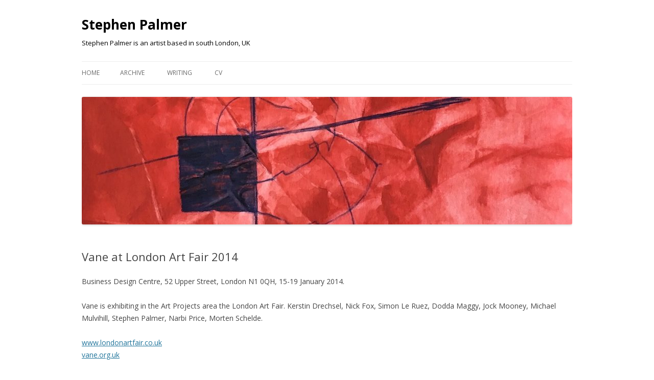

--- FILE ---
content_type: text/html; charset=UTF-8
request_url: http://stephenpalmer.org.uk/vane-at-london-art-fair/
body_size: 4842
content:
<!DOCTYPE html>
<!--[if IE 7]>
<html class="ie ie7" lang="en-US">
<![endif]-->
<!--[if IE 8]>
<html class="ie ie8" lang="en-US">
<![endif]-->
<!--[if !(IE 7) & !(IE 8)]><!-->
<html lang="en-US">
<!--<![endif]-->
<head>
<meta charset="UTF-8" />
<meta name="viewport" content="width=device-width" />
<title>Vane at London Art Fair 2014 | Stephen Palmer</title>
<link rel="profile" href="http://gmpg.org/xfn/11" />
<link rel="pingback" href="http://stephenpalmer.org.uk/stephenpalmer/xmlrpc.php">
<!--[if lt IE 9]>
<script src="http://stephenpalmer.org.uk/stephenpalmer/wp-content/themes/twentytwelve/js/html5.js" type="text/javascript"></script>
<![endif]-->
<meta name='robots' content='max-image-preview:large' />
<link rel='dns-prefetch' href='//fonts.googleapis.com' />
<link rel='dns-prefetch' href='//s.w.org' />
<link href='https://fonts.gstatic.com' crossorigin rel='preconnect' />
<link rel="alternate" type="application/rss+xml" title="Stephen Palmer &raquo; Feed" href="http://stephenpalmer.org.uk/feed/" />
<link rel="alternate" type="application/rss+xml" title="Stephen Palmer &raquo; Comments Feed" href="http://stephenpalmer.org.uk/comments/feed/" />
		<script type="text/javascript">
			window._wpemojiSettings = {"baseUrl":"https:\/\/s.w.org\/images\/core\/emoji\/13.1.0\/72x72\/","ext":".png","svgUrl":"https:\/\/s.w.org\/images\/core\/emoji\/13.1.0\/svg\/","svgExt":".svg","source":{"concatemoji":"http:\/\/stephenpalmer.org.uk\/stephenpalmer\/wp-includes\/js\/wp-emoji-release.min.js?ver=5.8.12"}};
			!function(e,a,t){var n,r,o,i=a.createElement("canvas"),p=i.getContext&&i.getContext("2d");function s(e,t){var a=String.fromCharCode;p.clearRect(0,0,i.width,i.height),p.fillText(a.apply(this,e),0,0);e=i.toDataURL();return p.clearRect(0,0,i.width,i.height),p.fillText(a.apply(this,t),0,0),e===i.toDataURL()}function c(e){var t=a.createElement("script");t.src=e,t.defer=t.type="text/javascript",a.getElementsByTagName("head")[0].appendChild(t)}for(o=Array("flag","emoji"),t.supports={everything:!0,everythingExceptFlag:!0},r=0;r<o.length;r++)t.supports[o[r]]=function(e){if(!p||!p.fillText)return!1;switch(p.textBaseline="top",p.font="600 32px Arial",e){case"flag":return s([127987,65039,8205,9895,65039],[127987,65039,8203,9895,65039])?!1:!s([55356,56826,55356,56819],[55356,56826,8203,55356,56819])&&!s([55356,57332,56128,56423,56128,56418,56128,56421,56128,56430,56128,56423,56128,56447],[55356,57332,8203,56128,56423,8203,56128,56418,8203,56128,56421,8203,56128,56430,8203,56128,56423,8203,56128,56447]);case"emoji":return!s([10084,65039,8205,55357,56613],[10084,65039,8203,55357,56613])}return!1}(o[r]),t.supports.everything=t.supports.everything&&t.supports[o[r]],"flag"!==o[r]&&(t.supports.everythingExceptFlag=t.supports.everythingExceptFlag&&t.supports[o[r]]);t.supports.everythingExceptFlag=t.supports.everythingExceptFlag&&!t.supports.flag,t.DOMReady=!1,t.readyCallback=function(){t.DOMReady=!0},t.supports.everything||(n=function(){t.readyCallback()},a.addEventListener?(a.addEventListener("DOMContentLoaded",n,!1),e.addEventListener("load",n,!1)):(e.attachEvent("onload",n),a.attachEvent("onreadystatechange",function(){"complete"===a.readyState&&t.readyCallback()})),(n=t.source||{}).concatemoji?c(n.concatemoji):n.wpemoji&&n.twemoji&&(c(n.twemoji),c(n.wpemoji)))}(window,document,window._wpemojiSettings);
		</script>
		<style type="text/css">
img.wp-smiley,
img.emoji {
	display: inline !important;
	border: none !important;
	box-shadow: none !important;
	height: 1em !important;
	width: 1em !important;
	margin: 0 .07em !important;
	vertical-align: -0.1em !important;
	background: none !important;
	padding: 0 !important;
}
</style>
	<link rel='stylesheet' id='wp-block-library-css'  href='http://stephenpalmer.org.uk/stephenpalmer/wp-includes/css/dist/block-library/style.min.css?ver=5.8.12' type='text/css' media='all' />
<style id='wp-block-library-theme-inline-css' type='text/css'>
#start-resizable-editor-section{display:none}.wp-block-audio figcaption{color:#555;font-size:13px;text-align:center}.is-dark-theme .wp-block-audio figcaption{color:hsla(0,0%,100%,.65)}.wp-block-code{font-family:Menlo,Consolas,monaco,monospace;color:#1e1e1e;padding:.8em 1em;border:1px solid #ddd;border-radius:4px}.wp-block-embed figcaption{color:#555;font-size:13px;text-align:center}.is-dark-theme .wp-block-embed figcaption{color:hsla(0,0%,100%,.65)}.blocks-gallery-caption{color:#555;font-size:13px;text-align:center}.is-dark-theme .blocks-gallery-caption{color:hsla(0,0%,100%,.65)}.wp-block-image figcaption{color:#555;font-size:13px;text-align:center}.is-dark-theme .wp-block-image figcaption{color:hsla(0,0%,100%,.65)}.wp-block-pullquote{border-top:4px solid;border-bottom:4px solid;margin-bottom:1.75em;color:currentColor}.wp-block-pullquote__citation,.wp-block-pullquote cite,.wp-block-pullquote footer{color:currentColor;text-transform:uppercase;font-size:.8125em;font-style:normal}.wp-block-quote{border-left:.25em solid;margin:0 0 1.75em;padding-left:1em}.wp-block-quote cite,.wp-block-quote footer{color:currentColor;font-size:.8125em;position:relative;font-style:normal}.wp-block-quote.has-text-align-right{border-left:none;border-right:.25em solid;padding-left:0;padding-right:1em}.wp-block-quote.has-text-align-center{border:none;padding-left:0}.wp-block-quote.is-large,.wp-block-quote.is-style-large{border:none}.wp-block-search .wp-block-search__label{font-weight:700}.wp-block-group.has-background{padding:1.25em 2.375em;margin-top:0;margin-bottom:0}.wp-block-separator{border:none;border-bottom:2px solid;margin-left:auto;margin-right:auto;opacity:.4}.wp-block-separator:not(.is-style-wide):not(.is-style-dots){width:100px}.wp-block-separator.has-background:not(.is-style-dots){border-bottom:none;height:1px}.wp-block-separator.has-background:not(.is-style-wide):not(.is-style-dots){height:2px}.wp-block-table thead{border-bottom:3px solid}.wp-block-table tfoot{border-top:3px solid}.wp-block-table td,.wp-block-table th{padding:.5em;border:1px solid;word-break:normal}.wp-block-table figcaption{color:#555;font-size:13px;text-align:center}.is-dark-theme .wp-block-table figcaption{color:hsla(0,0%,100%,.65)}.wp-block-video figcaption{color:#555;font-size:13px;text-align:center}.is-dark-theme .wp-block-video figcaption{color:hsla(0,0%,100%,.65)}.wp-block-template-part.has-background{padding:1.25em 2.375em;margin-top:0;margin-bottom:0}#end-resizable-editor-section{display:none}
</style>
<link rel='stylesheet' id='twentytwelve-fonts-css'  href='https://fonts.googleapis.com/css?family=Open+Sans:400italic,700italic,400,700&#038;subset=latin,latin-ext' type='text/css' media='all' />
<link rel='stylesheet' id='twentytwelve-style-css'  href='http://stephenpalmer.org.uk/stephenpalmer/wp-content/themes/twentytwelve/style.css?ver=5.8.12' type='text/css' media='all' />
<link rel='stylesheet' id='twentytwelve-block-style-css'  href='http://stephenpalmer.org.uk/stephenpalmer/wp-content/themes/twentytwelve/css/blocks.css?ver=20181230' type='text/css' media='all' />
<!--[if lt IE 9]>
<link rel='stylesheet' id='twentytwelve-ie-css'  href='http://stephenpalmer.org.uk/stephenpalmer/wp-content/themes/twentytwelve/css/ie.css?ver=20121010' type='text/css' media='all' />
<![endif]-->
<script type='text/javascript' src='http://stephenpalmer.org.uk/stephenpalmer/wp-includes/js/jquery/jquery.min.js?ver=3.6.0' id='jquery-core-js'></script>
<script type='text/javascript' src='http://stephenpalmer.org.uk/stephenpalmer/wp-includes/js/jquery/jquery-migrate.min.js?ver=3.3.2' id='jquery-migrate-js'></script>
<link rel="https://api.w.org/" href="http://stephenpalmer.org.uk/wp-json/" /><link rel="alternate" type="application/json" href="http://stephenpalmer.org.uk/wp-json/wp/v2/posts/369" /><link rel="EditURI" type="application/rsd+xml" title="RSD" href="http://stephenpalmer.org.uk/stephenpalmer/xmlrpc.php?rsd" />
<link rel="wlwmanifest" type="application/wlwmanifest+xml" href="http://stephenpalmer.org.uk/stephenpalmer/wp-includes/wlwmanifest.xml" /> 
<meta name="generator" content="WordPress 5.8.12" />
<link rel="canonical" href="http://stephenpalmer.org.uk/vane-at-london-art-fair/" />
<link rel='shortlink' href='http://stephenpalmer.org.uk/?p=369' />
<link rel="alternate" type="application/json+oembed" href="http://stephenpalmer.org.uk/wp-json/oembed/1.0/embed?url=http%3A%2F%2Fstephenpalmer.org.uk%2Fvane-at-london-art-fair%2F" />
<link rel="alternate" type="text/xml+oembed" href="http://stephenpalmer.org.uk/wp-json/oembed/1.0/embed?url=http%3A%2F%2Fstephenpalmer.org.uk%2Fvane-at-london-art-fair%2F&#038;format=xml" />
<script type="text/javascript">

  var _gaq = _gaq || [];
  _gaq.push(['_setAccount', 'UA-21238173-1']);
  _gaq.push(['_trackPageview']);

  (function() {
    var ga = document.createElement('script'); ga.type = 'text/javascript'; ga.async = true;
    ga.src = ('https:' == document.location.protocol ? 'https://ssl' : 'http://www') + '.google-analytics.com/ga.js';
    var s = document.getElementsByTagName('script')[0]; s.parentNode.insertBefore(ga, s);
  })();

</script>

<link rel="apple-touch-icon" href="http://stephenpalmer.org.uk/stephenpalmer/wp-content/uploads/2015/12/apple-touch-icon-57x57.png" />
<link rel="apple-touch-icon" sizes="57x57" href="http://stephenpalmer.org.uk/stephenpalmer/wp-content/uploads/2015/12/apple-touch-icon-57x57.png" />
<link rel="apple-touch-icon" sizes="114x114" href="http://stephenpalmer.org.uk/stephenpalmer/wp-content/uploads/2015/12/apple-touch-icon-114x114.png" />
<link rel="apple-touch-icon" sizes="144x144" href="http://stephenpalmer.org.uk/stephenpalmer/wp-content/uploads/2015/12/apple-touch-icon-144x144.png" />
<link rel="apple-touch-icon" sizes="72x72" href="http://stephenpalmer.org.uk/stephenpalmer/wp-content/uploads/2015/12/apple-touch-icon-72x72.png" />	<style type="text/css" id="twentytwelve-header-css">
			.site-header h1 a,
		.site-header h2 {
			color: #000000;
		}
		</style>
	<style type="text/css" id="custom-background-css">
body.custom-background { background-color: #ffffff; }
</style>
	<link rel="icon" href="http://stephenpalmer.org.uk/stephenpalmer/wp-content/uploads/2018/07/favicon-150x150.jpg" sizes="32x32" />
<link rel="icon" href="http://stephenpalmer.org.uk/stephenpalmer/wp-content/uploads/2018/07/favicon-375x375.jpg" sizes="192x192" />
<link rel="apple-touch-icon" href="http://stephenpalmer.org.uk/stephenpalmer/wp-content/uploads/2018/07/favicon-375x375.jpg" />
<meta name="msapplication-TileImage" content="http://stephenpalmer.org.uk/stephenpalmer/wp-content/uploads/2018/07/favicon-375x375.jpg" />
</head>

<body class="post-template-default single single-post postid-369 single-format-standard custom-background wp-embed-responsive gllr_twentytwelve full-width custom-background-white custom-font-enabled single-author">
<div id="page" class="hfeed site">
	<header id="masthead" class="site-header" role="banner">
		<hgroup>
			<h1 class="site-title"><a href="http://stephenpalmer.org.uk/" title="Stephen Palmer" rel="home">Stephen Palmer</a></h1>
			<h2 class="site-description">Stephen Palmer is an artist based in south London, UK</h2>
		</hgroup>

		<nav id="site-navigation" class="main-navigation" role="navigation">
			<button class="menu-toggle">Menu</button>
			<a class="assistive-text" href="#content" title="Skip to content">Skip to content</a>
			<div class="nav-menu"><ul>
<li ><a href="http://stephenpalmer.org.uk/">Home</a></li><li class="page_item page-item-1077"><a href="http://stephenpalmer.org.uk/archive/">Archive</a></li>
<li class="page_item page-item-105"><a href="http://stephenpalmer.org.uk/writing/">Writing</a></li>
<li class="page_item page-item-107"><a href="http://stephenpalmer.org.uk/cv/">CV</a></li>
</ul></div>
		</nav><!-- #site-navigation -->

				<a href="http://stephenpalmer.org.uk/"><img src="http://stephenpalmer.org.uk/stephenpalmer/wp-content/uploads/2018/06/cropped-Beyond-all-reach-banner.jpg" class="header-image" width="960" height="250" alt="Stephen Palmer" /></a>
			</header><!-- #masthead -->

	<div id="main" class="wrapper">

	<div id="primary" class="site-content">
		<div id="content" role="main">

			
				
	<article id="post-369" class="post-369 post type-post status-publish format-standard hentry category-news">
				<header class="entry-header">
			
						<h1 class="entry-title">Vane at London Art Fair 2014</h1>
								</header><!-- .entry-header -->

				<div class="entry-content">
			<p>Business Design Centre, 52 Upper Street, London N1 0QH, 15-19 January 2014.</p>
<p>Vane is exhibiting in the Art Projects area the London Art Fair. Kerstin Drechsel, Nick Fox, Simon Le Ruez, Dodda Maggy, Jock Mooney, Michael Mulvihill, Stephen Palmer, Narbi Price, Morten Schelde.</p>
<p><a title="http://www.londonartfair.co.uk/" href="http://www.londonartfair.co.uk/" target="_blank" rel="noopener">www.londonartfair.co.uk</a><br />
<a title="http://vane.org.uk/" href="http://vane.org.uk/news/art-projects-london-art-fair-2014" target="_blank" rel="noopener">vane.org.uk</a></p>
					</div><!-- .entry-content -->
		
		<footer class="entry-meta">
			This entry was posted in <a href="http://stephenpalmer.org.uk/category/news/" rel="category tag">News</a> on <a href="http://stephenpalmer.org.uk/vane-at-london-art-fair/" title="10:22" rel="bookmark"><time class="entry-date" datetime="2013-12-06T10:22:30+00:00">06/12/2013</time></a><span class="by-author"> by <span class="author vcard"><a class="url fn n" href="http://stephenpalmer.org.uk/author/admin/" title="View all posts by admin" rel="author">admin</a></span></span>.								</footer><!-- .entry-meta -->
	</article><!-- #post -->

				<nav class="nav-single">
					<h3 class="assistive-text">Post navigation</h3>
					<span class="nav-previous"><a href="http://stephenpalmer.org.uk/vane-at-emerge-art-fair-2013/" rel="prev"><span class="meta-nav">&larr;</span> Vane at (e)merge art fair 2013</a></span>
					<span class="nav-next"><a href="http://stephenpalmer.org.uk/between-fact-and-fiction/" rel="next">Between fact and fiction <span class="meta-nav">&rarr;</span></a></span>
				</nav><!-- .nav-single -->

				
<div id="comments" class="comments-area">

	
	
	
</div><!-- #comments .comments-area -->

			
		</div><!-- #content -->
	</div><!-- #primary -->


		</div><!-- #main .wrapper -->
	<footer id="colophon" role="contentinfo">
		<div class="site-info">
									<a href="https://wordpress.org/" class="imprint" title="Semantic Personal Publishing Platform">
				Proudly powered by WordPress			</a>
		</div><!-- .site-info -->
	</footer><!-- #colophon -->
</div><!-- #page -->

<link rel='stylesheet' id='dashicons-css'  href='http://stephenpalmer.org.uk/stephenpalmer/wp-includes/css/dashicons.min.css?ver=5.8.12' type='text/css' media='all' />
<link rel='stylesheet' id='gllr_stylesheet-css'  href='http://stephenpalmer.org.uk/stephenpalmer/wp-content/plugins/gallery-plugin/css/frontend_style.css?ver=5.8.12' type='text/css' media='all' />
<link rel='stylesheet' id='gllr_fancybox_stylesheet-css'  href='http://stephenpalmer.org.uk/stephenpalmer/wp-content/plugins/gallery-plugin/fancybox/jquery.fancybox.min.css?ver=5.8.12' type='text/css' media='all' />
<script type='text/javascript' src='http://stephenpalmer.org.uk/stephenpalmer/wp-content/themes/twentytwelve/js/navigation.js?ver=20140711' id='twentytwelve-navigation-js'></script>
<script type='text/javascript' src='http://stephenpalmer.org.uk/stephenpalmer/wp-includes/js/wp-embed.min.js?ver=5.8.12' id='wp-embed-js'></script>
<script type='text/javascript' id='gllr_enable_lightbox_ios-js-after'>
            ( function( $ ){
                $( document ).ready( function() {
                    $( '#fancybox-overlay' ).css( {
                        'width' : $( document ).width()
                    } );
                } );
            } )( jQuery );
            
</script>
</body>
</html>
